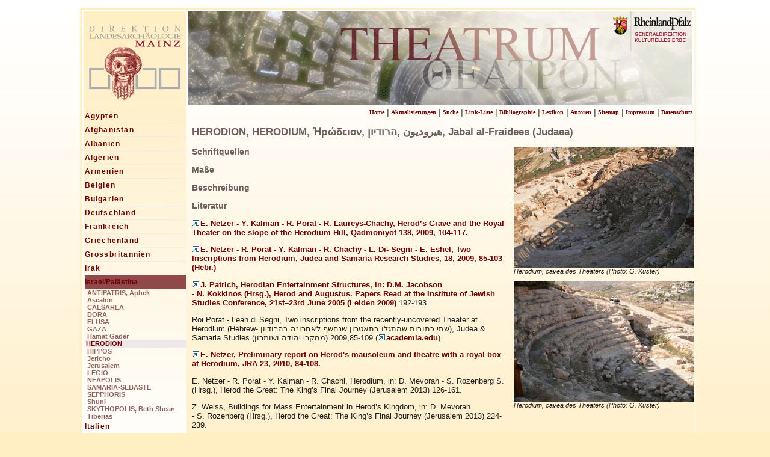

--- FILE ---
content_type: text/html; charset=utf-8
request_url: https://theatrum.de/2631.html
body_size: 4567
content:
<?xml version="1.0" encoding="utf-8"?>
<!DOCTYPE html
     PUBLIC "-//W3C//DTD XHTML 1.0 Transitional//EN"
     "http://www.w3.org/TR/xhtml1/DTD/xhtml1-transitional.dtd">
<html xml:lang="en" lang="en" xmlns="http://www.w3.org/1999/xhtml">
<head>

<meta http-equiv="Content-Type" content="text/html; charset=utf-8" />
<!-- 
	This website is powered by TYPO3 - inspiring people to share!
	TYPO3 is a free open source Content Management Framework initially created by Kasper Skaarhoj and licensed under GNU/GPL.
	TYPO3 is copyright 1998-2015 of Kasper Skaarhoj. Extensions are copyright of their respective owners.
	Information and contribution at http://typo3.org/
-->



<title>HERODION</title>
<meta name="generator" content="TYPO3 4.5 CMS" />

<link rel="stylesheet" type="text/css" href="typo3temp/stylesheet_0415b78449.css?1392159600" media="all" />
<link rel="stylesheet" type="text/css" href="fileadmin/template/theatrum1.css?1527088681" media="all" />



<script src="typo3temp/javascript_a708894199.js?1392159600" type="text/javascript"></script>


<script type="text/javascript">

    //<![CDATA[

     function show(element){

           element.className += "hover";

           }



   function hide(element){

           element.className = element.className = "";

     }

    //]]>

</script>
<meta name="description" content="Die Website www.theatrum.de ist als Internetprojekt aus den Aktivitäten zur Erforschung des römischen Theaters von Mogontiacum-Mainz hervorgegangen. Ziel ist, in kurzer Form Basisinformationen zu allen bekannten Theatern der griechisch-römischen Antike zusammenzustellen. So soll ein schneller Zugang zu den Fragen hergestellt werden, was über das Aussehen eines Theaters bekannt ist und was dort veranstaltet wurde – jeweils streng orientiert an der historischen und archäologischen Überlieferung jedes einzelnen Baues." />
<meta name="keywords" content="theatrum,Theater,römisch,griechisch,Mainz,GDKE Landesdirektion Archäologie Mainz,Feierlichkeiten,Spiele,ludi scaenici,Euergetismus,Theaterbau,Schriftquellen,Klassische Philologen,Althistoriker,Epigraphiker,Numismatiker,Archäologen,Bauforscher,Theaterwissenschaftler,Antike,Theaterwesen,Theater,Baubeschreibung,Götter,Bühnenaufführung,Gesellschaft,griechisch-römisch" />
<meta name="copyright" content="Dr. Gerd Rupprecht, Dr. Hubertus Mikler, Dr. Rüdiger Gogräfe, Heike Beckmann" />
<meta http-equiv="content-language" content="de" />
<link rev="made" href="mailto:info@heikebeckmann.de" />
<meta http-equiv="reply-to" content="info@heikebeckmann.de" />
<meta name="author" content="Dr. Gerd Rupprecht, Dr. Hubertus Mikler, Dr. Rüdiger Gogräfe" />
<meta name="rating" content="General" />
<meta name="revisit-after" content="5" />
<meta name="DC.Description" content="Die Website www.theatrum.de ist als Internetprojekt aus den Aktivitäten zur Erforschung des römischen Theaters von Mogontiacum-Mainz hervorgegangen. Ziel ist, in kurzer Form Basisinformationen zu allen bekannten Theatern der griechisch-römischen Antike zusammenzustellen. So soll ein schneller Zugang zu den Fragen hergestellt werden, was über das Aussehen eines Theaters bekannt ist und was dort veranstaltet wurde – jeweils streng orientiert an der historischen und archäologischen Überlieferung jedes einzelnen Baues." />
<meta name="DC.Subject" content="theatrum,Theater,römisch,griechisch,Mainz,GDKE Landesdirektion Archäologie Mainz,Feierlichkeiten,Spiele,ludi scaenici,Euergetismus,Theaterbau,Schriftquellen,Klassische Philologen,Althistoriker,Epigraphiker,Numismatiker,Archäologen,Bauforscher,Theaterwissenschaftler,Antike,Theaterwesen,Theater,Baubeschreibung,Götter,Bühnenaufführung,Gesellschaft,griechisch-römisch" />
<meta name="DC.Rights" content="Dr. Gerd Rupprecht, Dr. Hubertus Mikler, Dr. Rüdiger Gogräfe, Heike Beckmann" />
<meta name="DC.Language" scheme="NISOZ39.50" content="de" />
<meta name="DC.Creator" content="Dr. Gerd Rupprecht, Dr. Hubertus Mikler, Dr. Rüdiger Gogräfe" />
<link rel="schema.dc" href="http://purl.org/metadata/dublin_core_elements" />
<link rel="stylesheet" href="typo3conf/ext/perfectlightbox/res/css/slightbox.css" type="text/css" media="screen,projection" /><script type="text/javascript" src="typo3conf/ext/perfectlightbox/res/js/prototype-packed.js"></script>
<script type="text/javascript" src="typo3conf/ext/perfectlightbox/res/js/scriptaculousEffects-packed.js?load=effects"></script><script type="text/javascript" src="typo3conf/ext/perfectlightbox/res/js/lightbox-packed.js"></script><script type="text/javascript">	var borderSize = 10;
	var resizeSpeed = 400;
	var animate = true;
	var overlayOpacity = 0.8;
	var allowSave = false;
	var enableSlideshowAutoplay = true;
	var slideshowAutoclose = true;
	var slideshowInterval = 5000;
	var lllImage = 'Bild';
	var lllOf = 'von';</script>

<script type="text/javascript">
	/*<![CDATA[*/
<!--
function openPic(url,winName,winParams)	{	//
		var theWindow = window.open(url,winName,winParams);
		if (theWindow)	{theWindow.focus();}
	}

// -->
	/*]]>*/
</script>
</head>
<body>


<div id="container" ondragstart="return false" onselectstart="return false" oncontextmenu="return false">
 
 <div id="header" ondragstart="return false" onselectstart="return false" oncontextmenu="return false">
 </div>
 <div id="containerin" ondragstart="return false" onselectstart="return false" oncontextmenu="return false">
 <div id="left" ondragstart="return false" onselectstart="return false" oncontextmenu="return false"><div class="eins"><a href="aegypten.html" onfocus="blurLink(this);">Ägypten</a><img src="fileadmin/template/images/line.png" alt="" /></div ><div class="eins"><a href="1150.html" onfocus="blurLink(this);">Afghanistan</a><img src="fileadmin/template/images/line.png" alt="" /></div ><div class="eins"><a href="8.html" onfocus="blurLink(this);">Albanien</a><img src="fileadmin/template/images/line.png" alt="" /></div ><div class="eins"><a href="algerien.html" onfocus="blurLink(this);">Algerien</a><img src="fileadmin/template/images/line.png" alt="" /></div ><div class="eins"><a href="969.html" onfocus="blurLink(this);">Armenien</a><img src="fileadmin/template/images/line.png" alt="" /></div ><div class="eins"><a href="15.html" onfocus="blurLink(this);">Belgien</a><img src="fileadmin/template/images/line.png" alt="" /></div ><div class="eins"><a href="12.html" onfocus="blurLink(this);">Bulgarien</a><img src="fileadmin/template/images/line.png" alt="" /></div ><div class="eins"><a href="10.html" onfocus="blurLink(this);">Deutschland</a><img src="fileadmin/template/images/line.png" alt="" /></div ><div class="eins"><a href="5.html" onfocus="blurLink(this);">Frankreich</a><img src="fileadmin/template/images/line.png" alt="" /></div ><div class="eins"><a href="11.html" onfocus="blurLink(this);">Griechenland</a><img src="fileadmin/template/images/line.png" alt="" /></div ><div class="eins"><a href="16.html" onfocus="blurLink(this);">Grossbritannien</a><img src="fileadmin/template/images/line.png" alt="" /></div ><div class="eins"><a href="163.html" onfocus="blurLink(this);">Irak</a><img src="fileadmin/template/images/line.png" alt="" /></div ><div class="einsact"><a href="27.html" onfocus="blurLink(this);">Israel/Palästina</a><img src="fileadmin/template/images/line.png" alt="" /></div ><div class="zwei"><a href="antipatris-aphek.html" onfocus="blurLink(this);" class="zwei">ANTIPATRIS, Aphek</a></div><div class="zwei"><a href="2623.html" onfocus="blurLink(this);" class="zwei">Ascalon</a></div><div class="zwei"><a href="2632.html" onfocus="blurLink(this);" class="zwei">CAESAREA</a></div><div class="zwei"><a href="dora.html" onfocus="blurLink(this);" class="zwei">DORA</a></div><div class="zwei"><a href="elusa.html" onfocus="blurLink(this);" class="zwei">ELUSA</a></div><div class="zwei"><a href="2659.html" onfocus="blurLink(this);" class="zwei">GAZA</a></div><div class="zwei"><a href="hamat-gader.html" onfocus="blurLink(this);" class="zwei">Hamat Gader</a></div><div class="zweiact"><a href="2631.html" onfocus="blurLink(this);">HERODION</a><br /><img src="fileadmin/template/images/line.png" alt="" /></div><div class="zwei"><a href="hippos.html" onfocus="blurLink(this);" class="zwei">HIPPOS</a></div><div class="zwei"><a href="jericho.html" onfocus="blurLink(this);" class="zwei">Jericho</a></div><div class="zwei"><a href="jerusalem.html" onfocus="blurLink(this);" class="zwei">Jerusalem</a></div><div class="zwei"><a href="legio.html" onfocus="blurLink(this);" class="zwei">LEGIO</a></div><div class="zwei"><a href="neapolis.html" onfocus="blurLink(this);" class="zwei">NEAPOLIS</a></div><div class="zwei"><a href="samaria-sebaste.html" onfocus="blurLink(this);" class="zwei">SAMARIA-SEBASTE</a></div><div class="zwei"><a href="sepphoris.html" onfocus="blurLink(this);" class="zwei">SEPPHORIS</a></div><div class="zwei"><a href="shuni.html" onfocus="blurLink(this);" class="zwei">Shuni</a></div><div class="zwei"><a href="skythopolis-beth-shean.html" onfocus="blurLink(this);" class="zwei">SKYTHOPOLIS, Beth Shean</a></div><div class="zwei"><a href="tiberias.html" onfocus="blurLink(this);" class="zwei">Tiberias</a></div><div class="eins"><a href="7.html" onfocus="blurLink(this);">Italien</a><img src="fileadmin/template/images/line.png" alt="" /></div ><div class="eins"><a href="26.html" onfocus="blurLink(this);">Jordanien</a><img src="fileadmin/template/images/line.png" alt="" /></div ><div class="eins"><a href="23.html" onfocus="blurLink(this);">Kroatien</a><img src="fileadmin/template/images/line.png" alt="" /></div ><div class="eins"><a href="iran.html" onfocus="blurLink(this);">Iran</a><img src="fileadmin/template/images/line.png" alt="" /></div ><div class="eins"><a href="162.html" onfocus="blurLink(this);">Libanon</a><img src="fileadmin/template/images/line.png" alt="" /></div ><div class="eins"><a href="13.html" onfocus="blurLink(this);">Libyen</a><img src="fileadmin/template/images/line.png" alt="" /></div ><div class="eins"><a href="19.html" onfocus="blurLink(this);">Luxemburg</a><img src="fileadmin/template/images/line.png" alt="" /></div ><div class="eins"><a href="1251.html" onfocus="blurLink(this);">Marokko</a><img src="fileadmin/template/images/line.png" alt="" /></div ><div class="eins"><a href="21.html" onfocus="blurLink(this);">Nordmazedonien</a><img src="fileadmin/template/images/line.png" alt="" /></div ><div class="eins"><a href="22.html" onfocus="blurLink(this);">Österreich</a><img src="fileadmin/template/images/line.png" alt="" /></div ><div class="eins"><a href="1257.html" onfocus="blurLink(this);">Portugal</a><img src="fileadmin/template/images/line.png" alt="" /></div ><div class="eins"><a href="1287.html" onfocus="blurLink(this);">Serbien</a><img src="fileadmin/template/images/line.png" alt="" /></div ><div class="eins"><a href="1165.html" onfocus="blurLink(this);">Rumänien</a><img src="fileadmin/template/images/line.png" alt="" /></div ><div class="eins"><a href="20.html" onfocus="blurLink(this);">Schweiz</a><img src="fileadmin/template/images/line.png" alt="" /></div ><div class="eins"><a href="17.html" onfocus="blurLink(this);">Spanien</a><img src="fileadmin/template/images/line.png" alt="" /></div ><div class="eins"><a href="25.html" onfocus="blurLink(this);">Syrien</a><img src="fileadmin/template/images/line.png" alt="" /></div ><div class="eins"><a href="tuerkei.html" onfocus="blurLink(this);">Türkei</a><img src="fileadmin/template/images/line.png" alt="" /></div ><div class="eins"><a href="14.html" onfocus="blurLink(this);">Tunesien</a><img src="fileadmin/template/images/line.png" alt="" /></div ><div class="eins"><a href="ukraine.html" onfocus="blurLink(this);">Ukraine</a><img src="fileadmin/template/images/line.png" alt="" /></div ><div class="eins"><a href="28.html" onfocus="blurLink(this);">Ungarn</a><img src="fileadmin/template/images/line.png" alt="" /></div ><div class="eins"><a href="29.html" onfocus="blurLink(this);">Zypern</a><img src="fileadmin/template/images/line.png" alt="" /></div ></div> 
 <div id="oben" class="oben" ondragstart="return false" onselectstart="return false" oncontextmenu="return false">&nbsp;<a href="home.html" onfocus="blurLink(this);" class="oben">Home</a>&nbsp;&#124;&nbsp;<a href="aktuelles.html" onfocus="blurLink(this);" class="oben">Aktualisierungen</a>&nbsp;&#124;&nbsp;<a href="suche.html" onfocus="blurLink(this);" class="oben">Suche</a>&nbsp;&#124;&nbsp;<a href="link-liste.html" onfocus="blurLink(this);" class="oben">Link-Liste</a>&nbsp;&#124;&nbsp;<a href="bibliographie.html" onfocus="blurLink(this);" class="oben">Bibliographie</a>&nbsp;&#124;&nbsp;<a href="lexikon.html" onfocus="blurLink(this);" class="oben">Lexikon</a>&nbsp;&#124;&nbsp;<a href="autoren.html" onfocus="blurLink(this);" class="oben">Autoren</a>&nbsp;&#124;&nbsp;<a href="sitemap.html" onfocus="blurLink(this);" class="oben">Sitemap</a>&nbsp;&#124;&nbsp;<a href="impressum.html" onfocus="blurLink(this);" class="oben">Impressum</a>&nbsp;&#124;&nbsp;<a href="datenschutz.html" onfocus="blurLink(this);" class="oben">Datenschutz</a></div>
 <div id="content" class="content" ondragstart="return false" onselectstart="return false" oncontextmenu="return false">
	<!--  CONTENT ELEMENT, uid:4511/textpic [begin] -->
		<div id="c4511" class="csc-default">
		<!--  Header: [begin] -->
			<div class="csc-header csc-header-n1"><h1 class="csc-firstHeader">HERODION, HERODIUM, Ἡρώδειον, הרודיון‎, هيروديون‎, Jabal al-Fraidees (Judaea)</h1></div>
		<!--  Header: [end] -->
			
		<!--  Image block: [begin] -->
			<div class="csc-textpic csc-textpic-intext-right"><div class="csc-textpic-imagewrap" style="width:300px;"><div class="csc-textpic-imagerow" style="width:300px;"><dl class="csc-textpic-image csc-textpic-firstcol csc-textpic-lastcol" style="width:300px;"><dt><a href="uploads/pics/Herodium-01-1024.jpg" title="Herodium, cavea des Theaters (Photo: G. Kuster)" rel="lightbox[lb4511]"><img src="typo3temp/pics/3c2e66736c.jpg" width="300" height="201" border="0" alt="" /></a></dt><dd class="csc-textpic-caption">Herodium, cavea des Theaters (Photo: G. Kuster)<br /></dd></dl></div><div class="csc-textpic-imagerow csc-textpic-imagerow-last" style="width:300px;"><dl class="csc-textpic-image csc-textpic-firstcol csc-textpic-lastcol" style="width:300px;"><dt><a href="uploads/pics/Herodium-02-1024.jpg" title="Herodium, cavea des Theaters (Photo: G. Kuster)" rel="lightbox[lb4511]"><img src="typo3temp/pics/cb79516440.jpg" width="300" height="201" border="0" alt="" /></a></dt><dd class="csc-textpic-caption">Herodium, cavea des Theaters (Photo: G. Kuster)</dd></dl></div></div><div class="csc-textpic-text">
		<!--  Text: [begin] -->
			<h3 style="font-family: Arial, sans-serif;">Schriftquellen</h3>
<h3 style="font-family: Arial, sans-serif;">Maße</h3>
<h3 style="font-family: Arial, sans-serif;">Beschreibung</h3>
<h3 style="font-family: Arial, sans-serif;">Literatur</h3>
<p style="font-family: Arial, sans-serif;" class="bodytext"><a href="http://herodium.org/wp-content/uploads/2014/team/kadmonio_138.pdf" title="Öffnet externen Link in neuem Fenster" target="_blank" class="external-link-new-window"><img alt="Öffnet externen Link in neuem Fenster" src="typo3/sysext/rtehtmlarea/res/accessibilityicons/img/external_link_new_window.gif" />E.&nbsp;Netzer - Y.&nbsp;Kalman - R.&nbsp;Porat -&nbsp;R.&nbsp;Laureys-Chachy,&nbsp;Herod’s Grave and the Royal Theater on the slope of the Herodium Hill, Qadmoniyot 138, 2009,&nbsp;104-117.</a></p>
<p style="font-family: Arial, sans-serif;" class="bodytext"><a href="http://herodium.org/wp-content/uploads/2014/DOC/Theatre.pdf" title="Öffnet externen Link in neuem Fenster" target="_blank" class="external-link-new-window"><img alt="Öffnet externen Link in neuem Fenster" src="typo3/sysext/rtehtmlarea/res/accessibilityicons/img/external_link_new_window.gif" />E.&nbsp;Netzer - R.&nbsp;Porat - Y.&nbsp;Kalman - R.&nbsp;Chachy - L.&nbsp;Di- Segni - E.&nbsp;Eshel,&nbsp;Two Inscriptions from Herodium, Judea and Samaria Research Studies,&nbsp;18, 2009, 85-103 (Hebr.)</a></p>
<p style="FONT-FAMILY: Arial, sans-serif" class="bodytext"><a href="https://books.google.it/books?id=Ro7KDAhBC10C&amp;lpg=PA181&amp;ots=vofib6egxI&amp;dq=Herodian%20Entertainment%20Structures&amp;pg=PA181#v=onepage&amp;q&amp;f=false" title="Öffnet externen Link in neuem Fenster" target="_blank" class="external-link-new-window"><img alt="Öffnet externen Link in neuem Fenster" src="typo3/sysext/rtehtmlarea/res/accessibilityicons/img/external_link_new_window.gif" />J.&nbsp;Patrich, Herodian Entertainment Structures, in: D.M. Jacobson -&nbsp;N.&nbsp;Kokkinos&nbsp;(Hrsg.), Herod and Augustus. Papers Read at the Institute of Jewish Studies Conference, 21st–23rd June 2005 (Leiden 2009)</a>&nbsp;192-193.</p>
<p style="FONT-FAMILY: Arial, sans-serif" class="bodytext">Roi Porat - Leah di Segni, Two inscriptions from the recently-uncovered Theater at Herodium (Hebrew- שתי כתובות שהתגלו בתאטרון שנחשף לאחרונה בהרודיון), Judea &amp; Samaria Studies (מחקרי יהודה ושומרון) 2009,85-109 (<a href="https://www.academia.edu/38046341/Two_inscriptions_from_the_recently_uncovered_Theater_at_Herodium_Hebrew_%D7%A9%D7%AA%D7%99_%D7%9B%D7%AA%D7%95%D7%91%D7%95%D7%AA_%D7%A9%D7%94%D7%AA%D7%92%D7%9C%D7%95_%D7%91%D7%AA%D7%90%D7%98%D7%A8%D7%95%D7%9F_%D7%A9%D7%A0%D7%97%D7%A9%D7%A3_%D7%9C%D7%90%D7%97%D7%A8%D7%95%D7%A0%D7%94_%D7%91%D7%94%D7%A8%D7%95%D7%93%D7%99%D7%95%D7%9F_" title="Öffnet externen Link in neuem Fenster" target="_blank" class="external-link-new-window"><img alt="Öffnet externen Link in neuem Fenster" src="typo3/sysext/rtehtmlarea/res/accessibilityicons/img/external_link_new_window.gif" />academia.edu</a>) </p>
<p style="font-family: Arial, sans-serif;" class="bodytext"><a href="http://herodium.org/wp-content/uploads/2014/team/Netzer_JRA_2010.pdf" title="Öffnet externen Link in neuem Fenster" target="_blank" class="external-link-new-window"><img alt="Öffnet externen Link in neuem Fenster" src="typo3/sysext/rtehtmlarea/res/accessibilityicons/img/external_link_new_window.gif" />E. Netzer, Preliminary report on Herod's mausoleum and theatre with a royal box at Herodium, JRA 23, 2010, 84-108.</a></p>
<p style="font-family: Arial, sans-serif;" class="bodytext">E.&nbsp;Netzer - R. Porat - Y.&nbsp;Kalman - R.&nbsp;Chachi,&nbsp;Herodium, in: D.&nbsp;Mevorah - S.&nbsp;Rozenberg S. (Hrsg.), Herod the Great: The King’s Final Journey (Jerusalem 2013)&nbsp;126-161. </p>
<p style="font-family: Arial, sans-serif;" class="bodytext">Z.&nbsp;Weiss,&nbsp;Buildings for Mass Entertainment in Herod’s Kingdom, in: D. Mevorah -&nbsp;S.&nbsp;Rozenberg (Hrsg.), Herod the Great: The King’s Final Journey (Jerusalem 2013)&nbsp;224-239.</p>
<p style="font-family: Arial, sans-serif;" class="bodytext">Z. Weiss, Public spectacles in Roman and late antique Palestine (London - Cambridge 2014) 22-23&nbsp;Abb. 1.6.</p>
<p style="font-family: Arial, sans-serif;" class="bodytext">weblinks:</p>
<p style="font-family: Arial, sans-serif;" class="bodytext"><a href="http://herodium.org/home/" title="Öffnet externen Link in neuem Fenster" target="_blank" class="external-link-new-window"><img alt="Öffnet externen Link in neuem Fenster" src="typo3/sysext/rtehtmlarea/res/accessibilityicons/img/external_link_new_window.gif" />Herodium</a></p>
<p style="font-family: Arial, sans-serif;" class="bodytext"><a href="http://de.wikipedia.org/wiki/Herodium" title="Öffnet externen Link in neuem Fenster" target="_blank" class="external-link-new-window"><img alt="Öffnet externen Link in neuem Fenster" src="typo3/sysext/rtehtmlarea/res/accessibilityicons/img/external_link_new_window.gif" />wikipedia</a></p>
<h3 style="font-family: Arial, sans-serif;">Veranstaltungen</h3>
		<!--  Text: [end] -->
			</div></div><div class="csc-textpic-clear"><!-- --></div>
		<!--  Image block: [end] -->
			</div>
	<!--  CONTENT ELEMENT, uid:4511/textpic [end] -->
		
</div> 
</div>
</div>

<!-- Piwik -->
<!-- Piwik -->
<script type="text/javascript">
  var _paq = _paq || [];
  _paq.push(["trackPageView"]);
  _paq.push(["enableLinkTracking"]);

  (function() {
    var u=(("https:" == document.location.protocol) ? "https" : "http") + "://p105777.typo3server.info/typo3conf/piwik/piwik/";
    _paq.push(["setTrackerUrl", u+"piwik.php"]);
    _paq.push(["setSiteId", "1"]);
    var d=document, g=d.createElement("script"), s=d.getElementsByTagName("script")[0]; g.type="text/javascript";
    g.defer=true; g.async=true; g.src=u+"piwik.js"; s.parentNode.insertBefore(g,s);
  })();
</script>
<!-- End Piwik Code -->
<!-- End Piwik Tracking Code -->




</body>
</html>